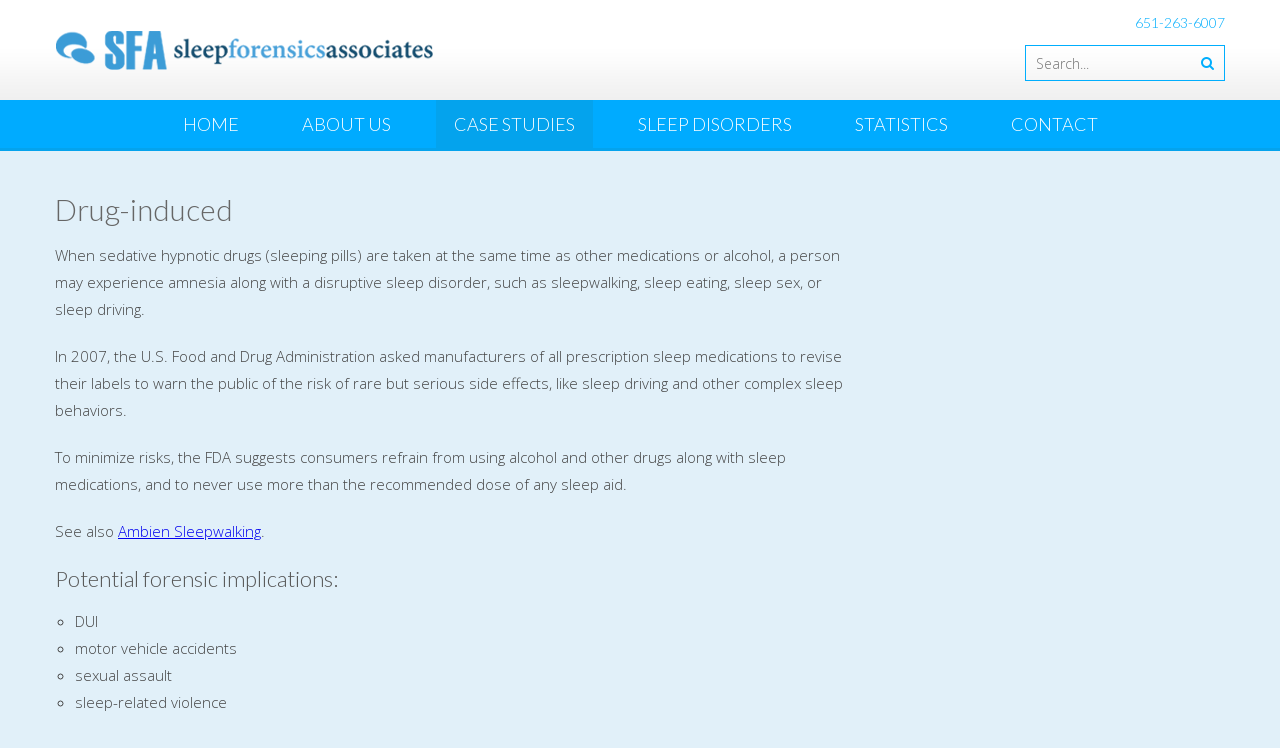

--- FILE ---
content_type: text/html; charset=UTF-8
request_url: https://sleepforensicmedicine.org/sleep-disorders/drug-induced/
body_size: 8954
content:
<!DOCTYPE html> 
<html lang="en-US">
<head>
<!-- DO -->
<meta charset="UTF-8">
<meta name="viewport" content="width=device-width, initial-scale=1, user-scalable=no">
<link rel="profile" href="https://gmpg.org/xfn/11">
<link rel="pingback" href="https://sleepforensicmedicine.org/xmlrpc.php">
<!-- Global site tag (gtag.js) - Google Analytics -->
<script async src="https://www.googletagmanager.com/gtag/js?id=UA-73769894-1"></script>
<script>
  window.dataLayer = window.dataLayer || [];
  function gtag(){dataLayer.push(arguments);}
  gtag('js', new Date());

  gtag('config', 'UA-73769894-1');
</script>

<meta name='robots' content='index, follow, max-image-preview:large, max-snippet:-1, max-video-preview:-1' />

	<!-- This site is optimized with the Yoast SEO plugin v26.5 - https://yoast.com/wordpress/plugins/seo/ -->
	<title>Drug-induced - Sleep Forensic Associates</title>
	<link rel="canonical" href="https://sleepforensicmedicine.org/sleep-disorders/drug-induced/" />
	<meta property="og:locale" content="en_US" />
	<meta property="og:type" content="article" />
	<meta property="og:title" content="Drug-induced - Sleep Forensic Associates" />
	<meta property="og:description" content="When sedative hypnotic drugs (sleeping pills) are taken at the same time as other medications or alcohol, a person may experience amnesia along with a disruptive sleep disorder, such as sleepwalking, sleep eating, sleep sex, or sleep driving. In 2007, the U.S. Food and Drug Administration asked manufacturers of all prescription sleep medications to revise [&hellip;]" />
	<meta property="og:url" content="https://sleepforensicmedicine.org/sleep-disorders/drug-induced/" />
	<meta property="og:site_name" content="Sleep Forensic Associates" />
	<meta property="article:modified_time" content="2016-04-18T05:40:13+00:00" />
	<meta property="og:image" content="https://sleepforensicmedicine.org/wp-content/uploads/sleep-disorders-unmade-bed.jpg" />
	<meta name="twitter:card" content="summary_large_image" />
	<meta name="twitter:label1" content="Est. reading time" />
	<meta name="twitter:data1" content="1 minute" />
	<script type="application/ld+json" class="yoast-schema-graph">{"@context":"https://schema.org","@graph":[{"@type":"WebPage","@id":"https://sleepforensicmedicine.org/sleep-disorders/drug-induced/","url":"https://sleepforensicmedicine.org/sleep-disorders/drug-induced/","name":"Drug-induced - Sleep Forensic Associates","isPartOf":{"@id":"https://sleepforensicmedicine.org/#website"},"primaryImageOfPage":{"@id":"https://sleepforensicmedicine.org/sleep-disorders/drug-induced/#primaryimage"},"image":{"@id":"https://sleepforensicmedicine.org/sleep-disorders/drug-induced/#primaryimage"},"thumbnailUrl":"https://sleepforensicmedicine.org/wp-content/uploads/sleep-disorders-unmade-bed.jpg","datePublished":"2016-04-18T05:07:28+00:00","dateModified":"2016-04-18T05:40:13+00:00","breadcrumb":{"@id":"https://sleepforensicmedicine.org/sleep-disorders/drug-induced/#breadcrumb"},"inLanguage":"en-US","potentialAction":[{"@type":"ReadAction","target":["https://sleepforensicmedicine.org/sleep-disorders/drug-induced/"]}]},{"@type":"ImageObject","inLanguage":"en-US","@id":"https://sleepforensicmedicine.org/sleep-disorders/drug-induced/#primaryimage","url":"https://sleepforensicmedicine.org/wp-content/uploads/sleep-disorders-unmade-bed.jpg","contentUrl":"https://sleepforensicmedicine.org/wp-content/uploads/sleep-disorders-unmade-bed.jpg","width":900,"height":350},{"@type":"BreadcrumbList","@id":"https://sleepforensicmedicine.org/sleep-disorders/drug-induced/#breadcrumb","itemListElement":[{"@type":"ListItem","position":1,"name":"Home","item":"https://sleepforensicmedicine.org/"},{"@type":"ListItem","position":2,"name":"Sleep Disorders","item":"https://sleepforensicmedicine.org/sleep-disorders/"},{"@type":"ListItem","position":3,"name":"Drug-induced"}]},{"@type":"WebSite","@id":"https://sleepforensicmedicine.org/#website","url":"https://sleepforensicmedicine.org/","name":"Sleep Forensic Associates","description":"Physician-experts in the field of sleep medicine","potentialAction":[{"@type":"SearchAction","target":{"@type":"EntryPoint","urlTemplate":"https://sleepforensicmedicine.org/?s={search_term_string}"},"query-input":{"@type":"PropertyValueSpecification","valueRequired":true,"valueName":"search_term_string"}}],"inLanguage":"en-US"}]}</script>
	<!-- / Yoast SEO plugin. -->


<link rel='dns-prefetch' href='//fonts.googleapis.com' />
<link rel="alternate" type="application/rss+xml" title="Sleep Forensic Associates &raquo; Feed" href="https://sleepforensicmedicine.org/feed/" />
<link rel="alternate" title="oEmbed (JSON)" type="application/json+oembed" href="https://sleepforensicmedicine.org/wp-json/oembed/1.0/embed?url=https%3A%2F%2Fsleepforensicmedicine.org%2Fsleep-disorders%2Fdrug-induced%2F" />
<link rel="alternate" title="oEmbed (XML)" type="text/xml+oembed" href="https://sleepforensicmedicine.org/wp-json/oembed/1.0/embed?url=https%3A%2F%2Fsleepforensicmedicine.org%2Fsleep-disorders%2Fdrug-induced%2F&#038;format=xml" />
<style id='wp-img-auto-sizes-contain-inline-css' type='text/css'>
img:is([sizes=auto i],[sizes^="auto," i]){contain-intrinsic-size:3000px 1500px}
/*# sourceURL=wp-img-auto-sizes-contain-inline-css */
</style>
<style id='wp-emoji-styles-inline-css' type='text/css'>

	img.wp-smiley, img.emoji {
		display: inline !important;
		border: none !important;
		box-shadow: none !important;
		height: 1em !important;
		width: 1em !important;
		margin: 0 0.07em !important;
		vertical-align: -0.1em !important;
		background: none !important;
		padding: 0 !important;
	}
/*# sourceURL=wp-emoji-styles-inline-css */
</style>
<style id='wp-block-library-inline-css' type='text/css'>
:root{--wp-block-synced-color:#7a00df;--wp-block-synced-color--rgb:122,0,223;--wp-bound-block-color:var(--wp-block-synced-color);--wp-editor-canvas-background:#ddd;--wp-admin-theme-color:#007cba;--wp-admin-theme-color--rgb:0,124,186;--wp-admin-theme-color-darker-10:#006ba1;--wp-admin-theme-color-darker-10--rgb:0,107,160.5;--wp-admin-theme-color-darker-20:#005a87;--wp-admin-theme-color-darker-20--rgb:0,90,135;--wp-admin-border-width-focus:2px}@media (min-resolution:192dpi){:root{--wp-admin-border-width-focus:1.5px}}.wp-element-button{cursor:pointer}:root .has-very-light-gray-background-color{background-color:#eee}:root .has-very-dark-gray-background-color{background-color:#313131}:root .has-very-light-gray-color{color:#eee}:root .has-very-dark-gray-color{color:#313131}:root .has-vivid-green-cyan-to-vivid-cyan-blue-gradient-background{background:linear-gradient(135deg,#00d084,#0693e3)}:root .has-purple-crush-gradient-background{background:linear-gradient(135deg,#34e2e4,#4721fb 50%,#ab1dfe)}:root .has-hazy-dawn-gradient-background{background:linear-gradient(135deg,#faaca8,#dad0ec)}:root .has-subdued-olive-gradient-background{background:linear-gradient(135deg,#fafae1,#67a671)}:root .has-atomic-cream-gradient-background{background:linear-gradient(135deg,#fdd79a,#004a59)}:root .has-nightshade-gradient-background{background:linear-gradient(135deg,#330968,#31cdcf)}:root .has-midnight-gradient-background{background:linear-gradient(135deg,#020381,#2874fc)}:root{--wp--preset--font-size--normal:16px;--wp--preset--font-size--huge:42px}.has-regular-font-size{font-size:1em}.has-larger-font-size{font-size:2.625em}.has-normal-font-size{font-size:var(--wp--preset--font-size--normal)}.has-huge-font-size{font-size:var(--wp--preset--font-size--huge)}.has-text-align-center{text-align:center}.has-text-align-left{text-align:left}.has-text-align-right{text-align:right}.has-fit-text{white-space:nowrap!important}#end-resizable-editor-section{display:none}.aligncenter{clear:both}.items-justified-left{justify-content:flex-start}.items-justified-center{justify-content:center}.items-justified-right{justify-content:flex-end}.items-justified-space-between{justify-content:space-between}.screen-reader-text{border:0;clip-path:inset(50%);height:1px;margin:-1px;overflow:hidden;padding:0;position:absolute;width:1px;word-wrap:normal!important}.screen-reader-text:focus{background-color:#ddd;clip-path:none;color:#444;display:block;font-size:1em;height:auto;left:5px;line-height:normal;padding:15px 23px 14px;text-decoration:none;top:5px;width:auto;z-index:100000}html :where(.has-border-color){border-style:solid}html :where([style*=border-top-color]){border-top-style:solid}html :where([style*=border-right-color]){border-right-style:solid}html :where([style*=border-bottom-color]){border-bottom-style:solid}html :where([style*=border-left-color]){border-left-style:solid}html :where([style*=border-width]){border-style:solid}html :where([style*=border-top-width]){border-top-style:solid}html :where([style*=border-right-width]){border-right-style:solid}html :where([style*=border-bottom-width]){border-bottom-style:solid}html :where([style*=border-left-width]){border-left-style:solid}html :where(img[class*=wp-image-]){height:auto;max-width:100%}:where(figure){margin:0 0 1em}html :where(.is-position-sticky){--wp-admin--admin-bar--position-offset:var(--wp-admin--admin-bar--height,0px)}@media screen and (max-width:600px){html :where(.is-position-sticky){--wp-admin--admin-bar--position-offset:0px}}

/*# sourceURL=wp-block-library-inline-css */
</style><style id='global-styles-inline-css' type='text/css'>
:root{--wp--preset--aspect-ratio--square: 1;--wp--preset--aspect-ratio--4-3: 4/3;--wp--preset--aspect-ratio--3-4: 3/4;--wp--preset--aspect-ratio--3-2: 3/2;--wp--preset--aspect-ratio--2-3: 2/3;--wp--preset--aspect-ratio--16-9: 16/9;--wp--preset--aspect-ratio--9-16: 9/16;--wp--preset--color--black: #000000;--wp--preset--color--cyan-bluish-gray: #abb8c3;--wp--preset--color--white: #ffffff;--wp--preset--color--pale-pink: #f78da7;--wp--preset--color--vivid-red: #cf2e2e;--wp--preset--color--luminous-vivid-orange: #ff6900;--wp--preset--color--luminous-vivid-amber: #fcb900;--wp--preset--color--light-green-cyan: #7bdcb5;--wp--preset--color--vivid-green-cyan: #00d084;--wp--preset--color--pale-cyan-blue: #8ed1fc;--wp--preset--color--vivid-cyan-blue: #0693e3;--wp--preset--color--vivid-purple: #9b51e0;--wp--preset--gradient--vivid-cyan-blue-to-vivid-purple: linear-gradient(135deg,rgb(6,147,227) 0%,rgb(155,81,224) 100%);--wp--preset--gradient--light-green-cyan-to-vivid-green-cyan: linear-gradient(135deg,rgb(122,220,180) 0%,rgb(0,208,130) 100%);--wp--preset--gradient--luminous-vivid-amber-to-luminous-vivid-orange: linear-gradient(135deg,rgb(252,185,0) 0%,rgb(255,105,0) 100%);--wp--preset--gradient--luminous-vivid-orange-to-vivid-red: linear-gradient(135deg,rgb(255,105,0) 0%,rgb(207,46,46) 100%);--wp--preset--gradient--very-light-gray-to-cyan-bluish-gray: linear-gradient(135deg,rgb(238,238,238) 0%,rgb(169,184,195) 100%);--wp--preset--gradient--cool-to-warm-spectrum: linear-gradient(135deg,rgb(74,234,220) 0%,rgb(151,120,209) 20%,rgb(207,42,186) 40%,rgb(238,44,130) 60%,rgb(251,105,98) 80%,rgb(254,248,76) 100%);--wp--preset--gradient--blush-light-purple: linear-gradient(135deg,rgb(255,206,236) 0%,rgb(152,150,240) 100%);--wp--preset--gradient--blush-bordeaux: linear-gradient(135deg,rgb(254,205,165) 0%,rgb(254,45,45) 50%,rgb(107,0,62) 100%);--wp--preset--gradient--luminous-dusk: linear-gradient(135deg,rgb(255,203,112) 0%,rgb(199,81,192) 50%,rgb(65,88,208) 100%);--wp--preset--gradient--pale-ocean: linear-gradient(135deg,rgb(255,245,203) 0%,rgb(182,227,212) 50%,rgb(51,167,181) 100%);--wp--preset--gradient--electric-grass: linear-gradient(135deg,rgb(202,248,128) 0%,rgb(113,206,126) 100%);--wp--preset--gradient--midnight: linear-gradient(135deg,rgb(2,3,129) 0%,rgb(40,116,252) 100%);--wp--preset--font-size--small: 13px;--wp--preset--font-size--medium: 20px;--wp--preset--font-size--large: 36px;--wp--preset--font-size--x-large: 42px;--wp--preset--spacing--20: 0.44rem;--wp--preset--spacing--30: 0.67rem;--wp--preset--spacing--40: 1rem;--wp--preset--spacing--50: 1.5rem;--wp--preset--spacing--60: 2.25rem;--wp--preset--spacing--70: 3.38rem;--wp--preset--spacing--80: 5.06rem;--wp--preset--shadow--natural: 6px 6px 9px rgba(0, 0, 0, 0.2);--wp--preset--shadow--deep: 12px 12px 50px rgba(0, 0, 0, 0.4);--wp--preset--shadow--sharp: 6px 6px 0px rgba(0, 0, 0, 0.2);--wp--preset--shadow--outlined: 6px 6px 0px -3px rgb(255, 255, 255), 6px 6px rgb(0, 0, 0);--wp--preset--shadow--crisp: 6px 6px 0px rgb(0, 0, 0);}:where(.is-layout-flex){gap: 0.5em;}:where(.is-layout-grid){gap: 0.5em;}body .is-layout-flex{display: flex;}.is-layout-flex{flex-wrap: wrap;align-items: center;}.is-layout-flex > :is(*, div){margin: 0;}body .is-layout-grid{display: grid;}.is-layout-grid > :is(*, div){margin: 0;}:where(.wp-block-columns.is-layout-flex){gap: 2em;}:where(.wp-block-columns.is-layout-grid){gap: 2em;}:where(.wp-block-post-template.is-layout-flex){gap: 1.25em;}:where(.wp-block-post-template.is-layout-grid){gap: 1.25em;}.has-black-color{color: var(--wp--preset--color--black) !important;}.has-cyan-bluish-gray-color{color: var(--wp--preset--color--cyan-bluish-gray) !important;}.has-white-color{color: var(--wp--preset--color--white) !important;}.has-pale-pink-color{color: var(--wp--preset--color--pale-pink) !important;}.has-vivid-red-color{color: var(--wp--preset--color--vivid-red) !important;}.has-luminous-vivid-orange-color{color: var(--wp--preset--color--luminous-vivid-orange) !important;}.has-luminous-vivid-amber-color{color: var(--wp--preset--color--luminous-vivid-amber) !important;}.has-light-green-cyan-color{color: var(--wp--preset--color--light-green-cyan) !important;}.has-vivid-green-cyan-color{color: var(--wp--preset--color--vivid-green-cyan) !important;}.has-pale-cyan-blue-color{color: var(--wp--preset--color--pale-cyan-blue) !important;}.has-vivid-cyan-blue-color{color: var(--wp--preset--color--vivid-cyan-blue) !important;}.has-vivid-purple-color{color: var(--wp--preset--color--vivid-purple) !important;}.has-black-background-color{background-color: var(--wp--preset--color--black) !important;}.has-cyan-bluish-gray-background-color{background-color: var(--wp--preset--color--cyan-bluish-gray) !important;}.has-white-background-color{background-color: var(--wp--preset--color--white) !important;}.has-pale-pink-background-color{background-color: var(--wp--preset--color--pale-pink) !important;}.has-vivid-red-background-color{background-color: var(--wp--preset--color--vivid-red) !important;}.has-luminous-vivid-orange-background-color{background-color: var(--wp--preset--color--luminous-vivid-orange) !important;}.has-luminous-vivid-amber-background-color{background-color: var(--wp--preset--color--luminous-vivid-amber) !important;}.has-light-green-cyan-background-color{background-color: var(--wp--preset--color--light-green-cyan) !important;}.has-vivid-green-cyan-background-color{background-color: var(--wp--preset--color--vivid-green-cyan) !important;}.has-pale-cyan-blue-background-color{background-color: var(--wp--preset--color--pale-cyan-blue) !important;}.has-vivid-cyan-blue-background-color{background-color: var(--wp--preset--color--vivid-cyan-blue) !important;}.has-vivid-purple-background-color{background-color: var(--wp--preset--color--vivid-purple) !important;}.has-black-border-color{border-color: var(--wp--preset--color--black) !important;}.has-cyan-bluish-gray-border-color{border-color: var(--wp--preset--color--cyan-bluish-gray) !important;}.has-white-border-color{border-color: var(--wp--preset--color--white) !important;}.has-pale-pink-border-color{border-color: var(--wp--preset--color--pale-pink) !important;}.has-vivid-red-border-color{border-color: var(--wp--preset--color--vivid-red) !important;}.has-luminous-vivid-orange-border-color{border-color: var(--wp--preset--color--luminous-vivid-orange) !important;}.has-luminous-vivid-amber-border-color{border-color: var(--wp--preset--color--luminous-vivid-amber) !important;}.has-light-green-cyan-border-color{border-color: var(--wp--preset--color--light-green-cyan) !important;}.has-vivid-green-cyan-border-color{border-color: var(--wp--preset--color--vivid-green-cyan) !important;}.has-pale-cyan-blue-border-color{border-color: var(--wp--preset--color--pale-cyan-blue) !important;}.has-vivid-cyan-blue-border-color{border-color: var(--wp--preset--color--vivid-cyan-blue) !important;}.has-vivid-purple-border-color{border-color: var(--wp--preset--color--vivid-purple) !important;}.has-vivid-cyan-blue-to-vivid-purple-gradient-background{background: var(--wp--preset--gradient--vivid-cyan-blue-to-vivid-purple) !important;}.has-light-green-cyan-to-vivid-green-cyan-gradient-background{background: var(--wp--preset--gradient--light-green-cyan-to-vivid-green-cyan) !important;}.has-luminous-vivid-amber-to-luminous-vivid-orange-gradient-background{background: var(--wp--preset--gradient--luminous-vivid-amber-to-luminous-vivid-orange) !important;}.has-luminous-vivid-orange-to-vivid-red-gradient-background{background: var(--wp--preset--gradient--luminous-vivid-orange-to-vivid-red) !important;}.has-very-light-gray-to-cyan-bluish-gray-gradient-background{background: var(--wp--preset--gradient--very-light-gray-to-cyan-bluish-gray) !important;}.has-cool-to-warm-spectrum-gradient-background{background: var(--wp--preset--gradient--cool-to-warm-spectrum) !important;}.has-blush-light-purple-gradient-background{background: var(--wp--preset--gradient--blush-light-purple) !important;}.has-blush-bordeaux-gradient-background{background: var(--wp--preset--gradient--blush-bordeaux) !important;}.has-luminous-dusk-gradient-background{background: var(--wp--preset--gradient--luminous-dusk) !important;}.has-pale-ocean-gradient-background{background: var(--wp--preset--gradient--pale-ocean) !important;}.has-electric-grass-gradient-background{background: var(--wp--preset--gradient--electric-grass) !important;}.has-midnight-gradient-background{background: var(--wp--preset--gradient--midnight) !important;}.has-small-font-size{font-size: var(--wp--preset--font-size--small) !important;}.has-medium-font-size{font-size: var(--wp--preset--font-size--medium) !important;}.has-large-font-size{font-size: var(--wp--preset--font-size--large) !important;}.has-x-large-font-size{font-size: var(--wp--preset--font-size--x-large) !important;}
/*# sourceURL=global-styles-inline-css */
</style>

<style id='classic-theme-styles-inline-css' type='text/css'>
/*! This file is auto-generated */
.wp-block-button__link{color:#fff;background-color:#32373c;border-radius:9999px;box-shadow:none;text-decoration:none;padding:calc(.667em + 2px) calc(1.333em + 2px);font-size:1.125em}.wp-block-file__button{background:#32373c;color:#fff;text-decoration:none}
/*# sourceURL=/wp-includes/css/classic-themes.min.css */
</style>
<link rel='stylesheet' id='parent-style-css' href='https://sleepforensicmedicine.org/wp-content/themes/accesspress-lite/style.css?ver=71ead25cc585bcd3b6ee38db71a46245' type='text/css' media='all' />
<link rel='stylesheet' id='child-style-css' href='https://sleepforensicmedicine.org/wp-content/themes/accesspress-lite-child/style.css?ver=71ead25cc585bcd3b6ee38db71a46245' type='text/css' media='all' />
<link rel='stylesheet' id='accesspresslite-google-fonts-css' href='//fonts.googleapis.com/css?family=Open+Sans%3A400%2C400italic%2C300italic%2C300%2C600%2C600italic%7CLato%3A400%2C100%2C300%2C700&#038;ver=6.9' type='text/css' media='all' />
<link rel='stylesheet' id='accesspresslite-font-awesome-css' href='https://sleepforensicmedicine.org/wp-content/themes/accesspress-lite/css/font-awesome.min.css?ver=71ead25cc585bcd3b6ee38db71a46245' type='text/css' media='all' />
<link rel='stylesheet' id='accesspresslite-fancybox-css-css' href='https://sleepforensicmedicine.org/wp-content/themes/accesspress-lite/css/nivo-lightbox.css?ver=71ead25cc585bcd3b6ee38db71a46245' type='text/css' media='all' />
<link rel='stylesheet' id='accesspresslite-bx-slider-style-css' href='https://sleepforensicmedicine.org/wp-content/themes/accesspress-lite/css/jquery.bxslider.css?ver=71ead25cc585bcd3b6ee38db71a46245' type='text/css' media='all' />
<link rel='stylesheet' id='accesspresslite-woo-commerce-style-css' href='https://sleepforensicmedicine.org/wp-content/themes/accesspress-lite/css/woocommerce.css?ver=71ead25cc585bcd3b6ee38db71a46245' type='text/css' media='all' />
<link rel='stylesheet' id='accesspresslite-font-style-css' href='https://sleepforensicmedicine.org/wp-content/themes/accesspress-lite/css/fonts.css?ver=71ead25cc585bcd3b6ee38db71a46245' type='text/css' media='all' />
<link rel='stylesheet' id='accesspresslite-style-css' href='https://sleepforensicmedicine.org/wp-content/themes/accesspress-lite-child/style.css?ver=71ead25cc585bcd3b6ee38db71a46245' type='text/css' media='all' />
<link rel='stylesheet' id='accesspresslite-responsive-css' href='https://sleepforensicmedicine.org/wp-content/themes/accesspress-lite/css/responsive.css?ver=71ead25cc585bcd3b6ee38db71a46245' type='text/css' media='all' />
<script type="text/javascript" src="https://sleepforensicmedicine.org/wp-includes/js/jquery/jquery.min.js?ver=3.7.1" id="jquery-core-js"></script>
<script type="text/javascript" src="https://sleepforensicmedicine.org/wp-includes/js/jquery/jquery-migrate.min.js?ver=3.4.1" id="jquery-migrate-js"></script>
<link rel="https://api.w.org/" href="https://sleepforensicmedicine.org/wp-json/" /><link rel="alternate" title="JSON" type="application/json" href="https://sleepforensicmedicine.org/wp-json/wp/v2/pages/36" /><style type="text/css"></style><style type="text/css" id="custom-background-css">
body.custom-background { background-color: #e1f0f9; }
</style>
			<style type="text/css" id="wp-custom-css">
			table {
	background-color: #fff;
}

tbody {
	border-bottom: 1px solid #ccc;
}

tbody tr:nth-of-type(odd) {
	background-color: #e3f0f9;
}

tbody tr td {
	border: none;
	border-left: 1px solid #ccc;
	border-right: 1px solid #ccc;
}

.entry-title span,
h2 a span > span,
h3 span {
	display: block;
	margin-top: 8px;
	text-transform: uppercase;
	font-weight: bold;
	font-size: 14px;
	letter-spacing: 1px;
	color: #1c71a5;
}

p > a {
	color: #0000EE;
	text-decoration: underline;
}

.featured-post .featured-image img {
	border-radius: 7px;
}
		</style>
		</head>

<body data-rsssl=1 class="wp-singular page-template-default page page-id-36 page-child parent-pageid-28 custom-background wp-theme-accesspress-lite wp-child-theme-accesspress-lite-child right-sidebar">
<div id="page" class="site">

	<header id="masthead" class="site-header">
    <div id="top-header">
		<div class="ak-container">
			<div class="site-branding">

				<a href="https://sleepforensicmedicine.org/">				
									<img src="https://sleepforensicmedicine.org/wp-content/uploads/cropped-cropped-sfa-logo-blue-1.png" alt="Sleep Forensic Associates">
						
				</a>
				
			</div><!-- .site-branding -->
        

			<div class="right-header clearfix">
				<div class="header-text"><p>651-263-6007</p>
</div>                <div class="clearfix"></div>
                				<div class="ak-search">
						<form method="get" class="searchform" action="https://sleepforensicmedicine.org/" role="search">
		<input type="text" name="s" value="" class="s" placeholder="Search..." />
		<button type="submit" name="submit" class="searchsubmit"><i class="fa fa-search"></i></button>
	</form>
				</div>
							</div><!-- .right-header -->
		</div><!-- .ak-container -->
  </div><!-- #top-header -->

		
		<nav id="site-navigation" class="main-navigation menu-center">
			<div class="ak-container">
				<h1 class="menu-toggle">Menu</h1>

				<div class="menu-main-menu-container"><ul id="menu-main-menu" class="menu"><li id="menu-item-155" class="menu-item menu-item-type-custom menu-item-object-custom menu-item-home menu-item-155"><a href="https://sleepforensicmedicine.org/">Home</a></li>
<li id="menu-item-156" class="menu-item menu-item-type-post_type menu-item-object-page menu-item-has-children menu-item-156"><a href="https://sleepforensicmedicine.org/about-us/">About Us</a>
<ul class="sub-menu">
	<li id="menu-item-157" class="menu-item menu-item-type-post_type menu-item-object-page menu-item-157"><a href="https://sleepforensicmedicine.org/about-us/in-the-media/">In The Media</a></li>
	<li id="menu-item-158" class="menu-item menu-item-type-post_type menu-item-object-page menu-item-158"><a href="https://sleepforensicmedicine.org/about-us/our-consultants/">Our Consultants</a></li>
	<li id="menu-item-159" class="menu-item menu-item-type-post_type menu-item-object-page menu-item-159"><a href="https://sleepforensicmedicine.org/about-us/our-publications/">Our Publications</a></li>
</ul>
</li>
<li id="menu-item-160" class="menu-item menu-item-type-post_type menu-item-object-page current-menu-ancestor current-menu-parent current_page_parent current_page_ancestor menu-item-has-children menu-item-160"><a href="https://sleepforensicmedicine.org/case-studies/">Case Studies</a>
<ul class="sub-menu">
	<li id="menu-item-161" class="menu-item menu-item-type-post_type menu-item-object-page menu-item-161"><a href="https://sleepforensicmedicine.org/case-studies/confusional-arousals/">Confusional Arousals</a></li>
	<li id="menu-item-162" class="menu-item menu-item-type-post_type menu-item-object-page menu-item-162"><a href="https://sleepforensicmedicine.org/case-studies/sexsomnia/">Sexsomnia</a></li>
	<li id="menu-item-163" class="menu-item menu-item-type-post_type menu-item-object-page menu-item-163"><a href="https://sleepforensicmedicine.org/case-studies/sleep-terrors/">Sleep Terrors</a></li>
	<li id="menu-item-164" class="menu-item menu-item-type-post_type menu-item-object-page menu-item-164"><a href="https://sleepforensicmedicine.org/case-studies/sleep-walking/">Sleepwalking</a></li>
	<li id="menu-item-167" class="menu-item menu-item-type-post_type menu-item-object-page menu-item-167"><a href="https://sleepforensicmedicine.org/sleep-disorders/ambien-sleepwalking/">Ambien Sleepwalking</a></li>
	<li id="menu-item-168" class="menu-item menu-item-type-post_type menu-item-object-page menu-item-168"><a href="https://sleepforensicmedicine.org/sleep-disorders/confusional-arousal/">Confusional Arousal</a></li>
	<li id="menu-item-169" class="menu-item menu-item-type-post_type menu-item-object-page menu-item-169"><a href="https://sleepforensicmedicine.org/sleep-disorders/dissociative-disorders/">Dissociative Disorders</a></li>
	<li id="menu-item-170" class="menu-item menu-item-type-post_type menu-item-object-page current-menu-item page_item page-item-36 current_page_item menu-item-170"><a href="https://sleepforensicmedicine.org/sleep-disorders/drug-induced/" aria-current="page">Drug-induced</a></li>
	<li id="menu-item-171" class="menu-item menu-item-type-post_type menu-item-object-page menu-item-171"><a href="https://sleepforensicmedicine.org/sleep-disorders/narcolepsy/">Narcolepsy</a></li>
	<li id="menu-item-172" class="menu-item menu-item-type-post_type menu-item-object-page menu-item-172"><a href="https://sleepforensicmedicine.org/sleep-disorders/nightmare-disorder/">Nightmare Disorder</a></li>
	<li id="menu-item-173" class="menu-item menu-item-type-post_type menu-item-object-page menu-item-173"><a href="https://sleepforensicmedicine.org/sleep-disorders/rem-sleep-behavior-disorder/">REM Sleep Behavior Disorder</a></li>
	<li id="menu-item-174" class="menu-item menu-item-type-post_type menu-item-object-page menu-item-174"><a href="https://sleepforensicmedicine.org/sleep-disorders/short-term-insomnia/">Short-Term Insomnia</a></li>
	<li id="menu-item-175" class="menu-item menu-item-type-post_type menu-item-object-page menu-item-175"><a href="https://sleepforensicmedicine.org/sleep-disorders/sleep-deprivationcognitive-impairment/">Sleep Deprivation/Cognitive Impairment</a></li>
	<li id="menu-item-176" class="menu-item menu-item-type-post_type menu-item-object-page menu-item-176"><a href="https://sleepforensicmedicine.org/sleep-disorders/sleep-driving/">Sleep Driving</a></li>
	<li id="menu-item-177" class="menu-item menu-item-type-post_type menu-item-object-page menu-item-177"><a href="https://sleepforensicmedicine.org/sleep-disorders/sleep-eating/">Sleep Eating</a></li>
	<li id="menu-item-178" class="menu-item menu-item-type-post_type menu-item-object-page menu-item-178"><a href="https://sleepforensicmedicine.org/sleep-disorders/sleep-sex-sexsomnia/">Sleep Sex, or Sexsomnia</a></li>
	<li id="menu-item-179" class="menu-item menu-item-type-post_type menu-item-object-page menu-item-179"><a href="https://sleepforensicmedicine.org/sleep-disorders/sleep-terrors/">Sleep Terrors</a></li>
	<li id="menu-item-180" class="menu-item menu-item-type-post_type menu-item-object-page menu-item-180"><a href="https://sleepforensicmedicine.org/sleep-disorders/sleepwalking/">Sleepwalking</a></li>
</ul>
</li>
<li id="menu-item-166" class="menu-item menu-item-type-post_type menu-item-object-page current-page-ancestor current-page-parent menu-item-166"><a href="https://sleepforensicmedicine.org/sleep-disorders/">Sleep Disorders</a></li>
<li id="menu-item-181" class="menu-item menu-item-type-post_type menu-item-object-page menu-item-181"><a href="https://sleepforensicmedicine.org/statistics/">Statistics</a></li>
<li id="menu-item-165" class="menu-item menu-item-type-post_type menu-item-object-page menu-item-165"><a href="https://sleepforensicmedicine.org/contact/">Contact</a></li>
</ul></div>			</div>
		</nav><!-- #site-navigation -->
	</header><!-- #masthead -->

	<section id="slider-banner">
			</section><!-- #slider-banner -->
		<div id="content" class="site-content">

<div class="ak-container">

	<div id="primary" class="content-area">
		<main id="main" class="site-main" role="main">

			
				
<article id="post-36" class="post-36 page type-page status-publish hentry">
	<header class="entry-header">
		<h1 class="entry-title">Drug-induced</h1>
	</header><!-- .entry-header -->

	<div class="entry-content">
		<p>When sedative hypnotic drugs (sleeping pills) are taken at the same time as other medications or alcohol, a person may experience amnesia along with a disruptive sleep disorder, such as sleepwalking, sleep eating, sleep sex, or sleep driving.</p>
<p>In 2007, the U.S. Food and Drug Administration asked manufacturers of all prescription sleep medications to revise their labels to warn the public of the risk of rare but serious side effects, like sleep driving and other complex sleep behaviors.</p>
<p>To minimize risks, the FDA suggests consumers refrain from using alcohol and other drugs along with sleep medications, and to never use more than the recommended dose of any sleep aid.</p>
<p>See also <a title="Ambien Sleepwalking" href="https://sleepforensicmedicine.org/sleep-disorders/ambien-sleepwalking/">Ambien Sleepwalking</a>.</p>
<h3>Potential forensic implications:</h3>
<ul>
<li>DUI</li>
<li>motor vehicle accidents</li>
<li>sexual assault</li>
<li>sleep-related violence</li>
</ul>
<h3>Case studies:</h3>
<ul>
<li><a title="Sleepwalking" href="https://sleepforensicmedicine.org/case-studies/sleepwalking/">California v. Reitz (2004)</a> — convicted and upheld on appeal</li>
<li><a title="Sleepwalking" href="https://sleepforensicmedicine.org/case-studies/sleepwalking/">R. v. Catling (2005, Dorset, England) </a>— convicted and upheld on appeal</li>
</ul>
<p><a href="https://sleepforensicmedicine.org/wp-content/uploads/sleep-disorders-unmade-bed.jpg"><img fetchpriority="high" decoding="async" src="https://sleepforensicmedicine.org/wp-content/uploads/sleep-disorders-unmade-bed.jpg" alt="sleep-disorders-unmade-bed" width="900" height="350" class="aligncenter size-full wp-image-270" /></a></p>
			</div><!-- .entry-content -->
	</article><!-- #post-## -->

				
			
		</main><!-- #main -->
	</div><!-- #primary -->



	<div id="secondary-right" class="widget-area right-sidebar sidebar">
		
        
	    		

			</div><!-- #secondary -->
</div>

	</div><!-- #content -->

	<footer id="colophon" class="site-footer" role="contentinfo">
	
		
		<div id="bottom-footer">
		<div class="ak-container">
			<!-- <h1 class="site-info">
				<a href=""></a>
				<span class="sep"> | </span>
				<a href="" title="AccessPress Themes" target="_blank">AccessPress Lite</a>
			</h1> .site-info -->

			<div class="copyright">
				Copyright &copy; 2025 
				<a href="https://sleepforensicmedicine.org">
				Sleep Forensic Associates				</a>
			</div>
		</div>
		</div>
	</footer><!-- #colophon -->
</div><!-- #page -->

<script type="speculationrules">
{"prefetch":[{"source":"document","where":{"and":[{"href_matches":"/*"},{"not":{"href_matches":["/wp-*.php","/wp-admin/*","/wp-content/uploads/*","/wp-content/*","/wp-content/plugins/*","/wp-content/themes/accesspress-lite-child/*","/wp-content/themes/accesspress-lite/*","/*\\?(.+)"]}},{"not":{"selector_matches":"a[rel~=\"nofollow\"]"}},{"not":{"selector_matches":".no-prefetch, .no-prefetch a"}}]},"eagerness":"conservative"}]}
</script>
<script type="text/javascript" src="https://sleepforensicmedicine.org/wp-content/themes/accesspress-lite/js/jquery.bxslider.min.js?ver=4.1" id="accesspresslite-bx-slider-js-js"></script>
<script type="text/javascript" src="https://sleepforensicmedicine.org/wp-content/themes/accesspress-lite/js/nivo-lightbox.min.js?ver=2.1" id="accesspresslite-fancybox-js-js"></script>
<script type="text/javascript" src="https://sleepforensicmedicine.org/wp-content/themes/accesspress-lite/js/jquery.actual.min.js?ver=1.0.16" id="accesspresslite-jquery-actual-js-js"></script>
<script type="text/javascript" src="https://sleepforensicmedicine.org/wp-content/themes/accesspress-lite/js/skip-link-focus-fix.js?ver=20130115" id="accesspresslite-skip-link-focus-fix-js"></script>
<script type="text/javascript" src="https://sleepforensicmedicine.org/wp-content/themes/accesspress-lite/js/custom.js?ver=1.1" id="accesspresslite-custom-js"></script>
<script id="wp-emoji-settings" type="application/json">
{"baseUrl":"https://s.w.org/images/core/emoji/17.0.2/72x72/","ext":".png","svgUrl":"https://s.w.org/images/core/emoji/17.0.2/svg/","svgExt":".svg","source":{"concatemoji":"https://sleepforensicmedicine.org/wp-includes/js/wp-emoji-release.min.js?ver=71ead25cc585bcd3b6ee38db71a46245"}}
</script>
<script type="module">
/* <![CDATA[ */
/*! This file is auto-generated */
const a=JSON.parse(document.getElementById("wp-emoji-settings").textContent),o=(window._wpemojiSettings=a,"wpEmojiSettingsSupports"),s=["flag","emoji"];function i(e){try{var t={supportTests:e,timestamp:(new Date).valueOf()};sessionStorage.setItem(o,JSON.stringify(t))}catch(e){}}function c(e,t,n){e.clearRect(0,0,e.canvas.width,e.canvas.height),e.fillText(t,0,0);t=new Uint32Array(e.getImageData(0,0,e.canvas.width,e.canvas.height).data);e.clearRect(0,0,e.canvas.width,e.canvas.height),e.fillText(n,0,0);const a=new Uint32Array(e.getImageData(0,0,e.canvas.width,e.canvas.height).data);return t.every((e,t)=>e===a[t])}function p(e,t){e.clearRect(0,0,e.canvas.width,e.canvas.height),e.fillText(t,0,0);var n=e.getImageData(16,16,1,1);for(let e=0;e<n.data.length;e++)if(0!==n.data[e])return!1;return!0}function u(e,t,n,a){switch(t){case"flag":return n(e,"\ud83c\udff3\ufe0f\u200d\u26a7\ufe0f","\ud83c\udff3\ufe0f\u200b\u26a7\ufe0f")?!1:!n(e,"\ud83c\udde8\ud83c\uddf6","\ud83c\udde8\u200b\ud83c\uddf6")&&!n(e,"\ud83c\udff4\udb40\udc67\udb40\udc62\udb40\udc65\udb40\udc6e\udb40\udc67\udb40\udc7f","\ud83c\udff4\u200b\udb40\udc67\u200b\udb40\udc62\u200b\udb40\udc65\u200b\udb40\udc6e\u200b\udb40\udc67\u200b\udb40\udc7f");case"emoji":return!a(e,"\ud83e\u1fac8")}return!1}function f(e,t,n,a){let r;const o=(r="undefined"!=typeof WorkerGlobalScope&&self instanceof WorkerGlobalScope?new OffscreenCanvas(300,150):document.createElement("canvas")).getContext("2d",{willReadFrequently:!0}),s=(o.textBaseline="top",o.font="600 32px Arial",{});return e.forEach(e=>{s[e]=t(o,e,n,a)}),s}function r(e){var t=document.createElement("script");t.src=e,t.defer=!0,document.head.appendChild(t)}a.supports={everything:!0,everythingExceptFlag:!0},new Promise(t=>{let n=function(){try{var e=JSON.parse(sessionStorage.getItem(o));if("object"==typeof e&&"number"==typeof e.timestamp&&(new Date).valueOf()<e.timestamp+604800&&"object"==typeof e.supportTests)return e.supportTests}catch(e){}return null}();if(!n){if("undefined"!=typeof Worker&&"undefined"!=typeof OffscreenCanvas&&"undefined"!=typeof URL&&URL.createObjectURL&&"undefined"!=typeof Blob)try{var e="postMessage("+f.toString()+"("+[JSON.stringify(s),u.toString(),c.toString(),p.toString()].join(",")+"));",a=new Blob([e],{type:"text/javascript"});const r=new Worker(URL.createObjectURL(a),{name:"wpTestEmojiSupports"});return void(r.onmessage=e=>{i(n=e.data),r.terminate(),t(n)})}catch(e){}i(n=f(s,u,c,p))}t(n)}).then(e=>{for(const n in e)a.supports[n]=e[n],a.supports.everything=a.supports.everything&&a.supports[n],"flag"!==n&&(a.supports.everythingExceptFlag=a.supports.everythingExceptFlag&&a.supports[n]);var t;a.supports.everythingExceptFlag=a.supports.everythingExceptFlag&&!a.supports.flag,a.supports.everything||((t=a.source||{}).concatemoji?r(t.concatemoji):t.wpemoji&&t.twemoji&&(r(t.twemoji),r(t.wpemoji)))});
//# sourceURL=https://sleepforensicmedicine.org/wp-includes/js/wp-emoji-loader.min.js
/* ]]> */
</script>

</body>
</html>

--- FILE ---
content_type: text/css
request_url: https://sleepforensicmedicine.org/wp-content/themes/accesspress-lite-child/style.css?ver=71ead25cc585bcd3b6ee38db71a46245
body_size: 310
content:
/*
 Theme Name:   Sleep Forensic Medicine
 Theme URI:    http://sleepforensicmedicine.com
 Description:  Sleep Forensic Medicine Child Theme
 Author:       Angela J. Holden
 Author URI:   http://angelajholden.com
 Template:     accesspress-lite
 Version:      1.0
 License:      GNU General Public License v2 or later
 License URI:  http://www.gnu.org/licenses/gpl-2.0.html
 Text Domain:  accesspress-lite-child
*/

.featured-post .featured-overlay {
	width: 250px;
	left: 50px;
	border-radius: 7px;
}